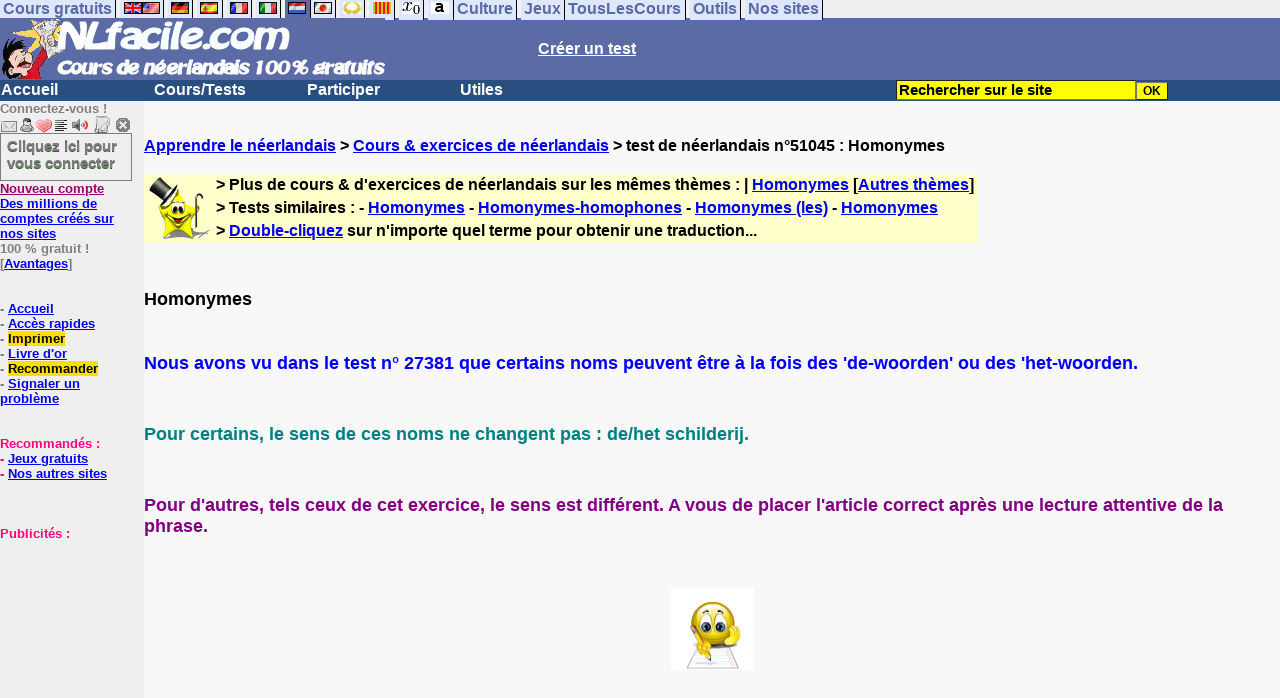

--- FILE ---
content_type: text/html; charset=ISO-8859-1
request_url: https://www.nlfacile.com/homonymes_2_51045.htm
body_size: 13328
content:
<!DOCTYPE HTML PUBLIC "-//W3C//DTD HTML 4.01 Transitional//EN" "https://www.w3.org/TR/html4/loose.dtd"><HTML><HEAD><meta charset="iso-8859-1"><TITLE>Homonymes-n&eacute;erlandais</TITLE><META name="description" content="N&eacute;erlandais : Homonymes"><meta property="og:image" content="https://www.anglaisfacile.com/cgi2/myexam/tousnlbig.jpg"/><meta property="og:description" content="Nous avons vu dans le test n° 27381 que certains noms peuvent être à la fois des 'de-woorden' ou des 'het-woorden. Pour certains, le sens de ces noms ne changent pas : de/het schilderij. Pour d'autres, tels ceux de cet exercice, le sens est différent. A vous de placer l'article correct après une ..."/><SCRIPT>function sajaxSave(){function a(a){for(var b=a+"=",c=document.cookie.split(";"),d=0;d<c.length;d++){for(var e=c[d];" "==e.charAt(0);)e=e.substring(1,e.length);if(0==e.indexOf(b))return e.substring(b.length,e.length)}return null}var b=a("auteur_cookies");if(!b)return void alert("Merci de vous connecter à votre compte avant d'utiliser cette fonction.");var c=confirm("Etes-vous sûr de vouloir sauvegarder votre test pour le reprendre plus tard ? Cela écrasera votre précédente sauvegarde. Pour plus de renseignements, merci de cliquer sur le '?' un peu plus à droite.");if(!c)return void alert("Annulé");var d=document.forms.form2.elements.nb.value,e="";for(save=1;save<=d;){champ="p"+save;var f=document.forms.form2.elements[champ].value,f=f.replace("&","specialcharand");e=e+"#"+f,save++}var g=null;if(window.XMLHttpRequest)g=new XMLHttpRequest;else{if(!window.ActiveXObject)return void alert("Votre navigateur ne supporte pas les objets XMLHTTPRequest...");g=new ActiveXObject("Microsoft.XMLHTTP")}var h="POST",i="/cgi2/myexam/sauvegarder.php",j="51045";""!=e&&(data="id="+j+"&contenu="+e),"GET"==h&&null!=data&&(i+="?"+data,data=null),g.open(h,i,!0),g.onreadystatechange=function(){if(4==g.readyState){var a=g.responseText.split(":");if(""==typeof a[1],"ouch"==a[0])return alert("Une erreur vient de se produire, le test n'a pas été sauvegardé. Merci de réessayer. Sorry, but your test has not been saved. Please try again."),!1;alert("Votre test a été sauvegardé-cliquez sur le ? un peu à droite pour en savoir plus...")}},"POST"==h&&g.setRequestHeader("Content-type","application/x-www-form-urlencoded"),g.send(data)}function sajaxLoad(){function a(a){for(var b=a+"=",c=document.cookie.split(";"),d=0;d<c.length;d++){for(var e=c[d];" "==e.charAt(0);)e=e.substring(1,e.length);if(0==e.indexOf(b))return e.substring(b.length,e.length)}return null}var b=a("auteur_cookies");if(!b)return void alert("Merci de vous connecter à votre compte avant d'utiliser cette fonction.");var c=confirm("Etes-vous sûr de vouloir remplacer le contenu ci-dessous par la sauvegarde ?");if(!c)return void alert("Annulé");var d=null;if(window.XMLHttpRequest)d=new XMLHttpRequest;else{if(!window.ActiveXObject)return void alert("Votre navigateur ne supporte pas les objets XMLHTTPRequest...");d=new ActiveXObject("Microsoft.XMLHTTP")}var e="POST",f="/cgi2/myexam/sauvegarder.php",h="webmaster",i="load",j="51045",m=null;m="user="+h+"&action="+i+"&id="+j,"GET"==e&&null!=m&&(f+="?"+m,m=null),d.open(e,f,!0),d.onreadystatechange=function(){if(4==d.readyState){var a=d.responseText.split("!/!/");if("undefined"!=typeof a[1],"none"==a[0])return alert("Nous n'avons malheureusement pas trouvé de sauvegarde sur votre compte. Merci de noter que les sauvegardes sont conservées 5 jours."),!1;if(0==isNaN(a[0])){var b=confirm("La sauvegarde concerne un autre test. Souhaitez-vous vous rendre sur le bon test ? (vous allez perdre les informations enregistrées sur la page actuelle). Utilisez ensuite à nouveau le bouton Charger.");return b?(window.location.replace("/correspondants/google.php?q="+a[0]),!1):void alert("Annulé")}a[0]=a[0].replace(/- §-/g,"&"),a[0]=a[0].replace("specialcharand","&"),explode=a[0].split("#");var c=document.forms.form2.elements.nb.value;for(save=1;save<=c;)champ="p"+save,void 0!=explode[save]&&(document.forms.form2.elements[champ].value=explode[save]),save++}},"POST"==e&&d.setRequestHeader("Content-type","application/x-www-form-urlencoded"),d.send(m)}</SCRIPT><meta charset="iso-8859-1"><meta http-equiv="Content-Language" content="fr"><meta name="author" content="Laurent Camus"><meta name="owner" content="Laurent Camus"><meta name="copyright" content="copyright Laurent Camus"><LINK REL="SHORTCUT ICON" HREF="https://www.anglaisfacile.com/favicon.ico"><SCRIPT LANGUAGE="JavaScript">window.defaultStatus='Traduction automatique de tout terme en double-cliquant dessus';</SCRIPT><SCRIPT>function EcritCookie3(nom, valeur, expire, chemin, domaine, secure) {document.cookie = nom + "=" + escape(valeur) + ( (expire) ? ";expires=" + expire.toGMTString() : "") + ( (chemin) ? ";path=" + chemin : "") + ( (domaine) ? ";domain=" + domaine : "") + ( (secure) ? ";secure" : "");} var date_exp = new Date ();date_exp.setTime (date_exp.getTime() + (60*60*24*30*1000));EcritCookie3("gomobile","d",date_exp);</SCRIPT><style type="text/css">
<!--
.myButton{height:40px;width:118px;background-color:transparent;border:1px solid #7f7d80;display:inline-block;cursor:pointer;color:#7f7d80;font-family:Arial;font-size:15px;padding:3px 6px;text-decoration:none;text-shadow:0 1px 0 #2f6627}.myButton:hover{background-color:#2a47bd}.myButton:active{position:relative;top:1px}
A:hover { background-color:#FFFF00 }h3{font-size:0.9em;margin:0.5m 0}h2{font-size:1em;margin:.5em 0}h1{font-size:1.1em;margin:.5em 0}BODY{PADDING-RIGHT:0px;PADDING-LEFT:0px;PADDING-BOTTOM:0px;MARGIN:0px;COLOR:#000;PADDING-TOP:0px;FONT-FAMILY:Verdana,Geneva,Arial,Helvetica,sans-serif;BACKGROUND-COLOR:#fff}IMG{BORDER-TOP-STYLE:none;BORDER-RIGHT-STYLE:none;BORDER-LEFT-STYLE:none;BORDER-BOTTOM-STYLE:none}#header{FONT-WEIGHT:normal;MARGIN:0px;COLOR:#5a6ba5;BACKGROUND-COLOR:#5a6ba5;TEXT-DECORATION:none}#header H1{FONT-WEIGHT:normal;MARGIN:0px;COLOR: #5a6ba5;BACKGROUND-COLOR:#5a6ba5;TEXT-DECORATION:none}#header H2{FONT-WEIGHT:normal;MARGIN:0px;COLOR: #5a6ba5;BACKGROUND-COLOR:#5a6ba5;TEXT-DECORATION:none}#header A{FONT-WEIGHT:normal;MARGIN:0px;COLOR: #5a6ba5;BACKGROUND-COLOR:#5a6ba5;TEXT-DECORATION:none}#header H1{PADDING-RIGHT:10px;PADDING-LEFT:10px;FONT-SIZE:2em;PADDING-BOTTOM:0px;PADDING-TOP:0px;LETTER-SPACING:0.2em}#header H2{PADDING-RIGHT:10px;PADDING-LEFT:10px;FONT-SIZE:1em;PADDING-BOTTOM:10px;PADDING-TOP:0px;LETTER-SPACING:0.1em}#navi H2{DISPLAY:none}#content H2{DISPLAY:none}#preview H2{DISPLAY:none}#contentsidebar H2{DISPLAY:none}#sidebar H2{DISPLAY:none}#footer H2{DISPLAY:none}#navi UL{PADDING-RIGHT:0px;PADDING-LEFT:0px;PADDING-BOTTOM:0em;MARGIN:0px;COLOR:#000;PADDING-TOP:0;LIST-STYLE-TYPE:none;BACKGROUND-COLOR:#efefef}#navi LI{DISPLAY:inline}#navi LI A{BORDER-RIGHT:#000 1px solid;PADDING-RIGHT:0.2em;BORDER-TOP:#000 1px solid;PADDING-LEFT:0.2em;PADDING-BOTTOM:0.2em;COLOR:#5a6ba5;PADDING-TOP:0.2em;BACKGROUND-COLOR:#dfe7ff;TEXT-DECORATION:none}#navi LI A.first{font-weight:bold}#navi LI A:hover{COLOR:#fff;BACKGROUND-COLOR:#5a6ba5}#navi LI A.selected{font-weight:bold;COLOR:#fff;BACKGROUND-COLOR:#5a6ba5}#sidebar{BORDER-RIGHT:#ddd 1px dotted;PADDING-RIGHT:0.5em;MARGIN-TOP:1em;DISPLAY:inline;PADDING-LEFT:0.5em;FLOAT:left;PADDING-BOTTOM:0em;WIDTH:15em;PADDING-TOP:0em}#contentsidebar{PADDING-RIGHT:1em;PADDING-LEFT:1em;PADDING-BOTTOM:1em;MARGIN-LEFT:240px;PADDING-TOP:1em}#content{PADDING-RIGHT:1em;PADDING-LEFT:1em;PADDING-BOTTOM:1em;PADDING-TOP:1em}#navig{BORDER-TOP:#e79810 1px solid;BACKGROUND:#2b4e80;COLOR:white;PADDING-TOP:3px;HEIGHT:20px}#navig FORM{DISPLAY:inline}#navig FORM INPUT{HEIGHT:14px}#navig A{COLOR:white}#navigRight{DISPLAY:inline;FONT-WEIGHT:bold;MARGIN-LEFT:300px}#search{BORDER-TOP-WIDTH:0px;PADDING-RIGHT:5px;DISPLAY:inline;PADDING-LEFT:30px;FONT-WEIGHT:bold;BORDER-LEFT-WIDTH:0px;BORDER-BOTTOM-WIDTH:0px;PADDING-BOTTOM:2px;MARGIN:8px;COLOR:#fff;PADDING-TOP:5px;HEIGHT:20px;BORDER-RIGHT-WIDTH:0px}#search A{COLOR:white}}.navracine{ font-weight:bold; letter-spacing:0px}#menu1,#menu1 ul{ padding:0; margin:0; list-style-type:none}#menu1 a{ display:block; width:150px; background:#2b4e80; padding:1px; color:white; text-decoration:none}#menu1 li{ float:left; padding-right:1px; border-bottom:solid 1px #2b4e80}#menu1 li ul { position:absolute; padding-top:1px; left:-999em; width:150px}#menu1 li:hover ul,#menu1 li.sfhover ul{left:auto}#menu1 li ul li a {background:#9CC;color:black;FONT-SIZE:1em;width:320px}#menu1 li a:hover {background:#9CC; color:black}#menu1 li ul li a:hover{background:yellow;color:black}span.spoiler{background:#E0E0E0;color:#E0E0E0}span.spoiler img{visibility:hidden}span.seespoiler{background:transparent;color:#000}span.seespoiler img{visibility:visible}#dhtmltooltip{position:absolute;width:350px;border:2px solid black;padding:2px;background-color:lightyellow;visibility:hidden;z-index:100;filter:progid:DXImageTransform.Microsoft.Shadow(color=gray,direction=135)}--></style><SCRIPT>function sfHover(){var e=document.getElementById("menu1").getElementsByTagName("LI");for(var t=0;t<e.length;t++){e[t].onmouseover=function(){this.className+=" sfhover"};e[t].onmouseout=function(){this.className=this.className.replace(new RegExp(" sfhover\\b"),"")}}}function bookmarksite(e,t){if(window.sidebar)window.sidebar.addPanel(e,t,"");else if(window.opera&&window.print){var n=document.createElement("a");n.setAttribute("href",t);n.setAttribute("title",e);n.setAttribute("rel","sidebar");n.click()}else if(document.all)window.external.AddFavorite(t,e)}if(window.attachEvent)window.attachEvent("onload",sfHover)
function MM_jumpMenu(targ,selObj,restore){eval(targ+".location='"+selObj.options[selObj.selectedIndex].value+"'");if(restore)selObj.selectedIndex=0}function afficher(e){if(document.getElementById(e).style.display=="block"){document.getElementById(e).style.display="none"}else{document.getElementById(e).style.display="block"}}function lirecetextrait(){var e="nl";d_lnk=document;var t=unescape(d_lnk.selection?d_lnk.selection.createRange().text:d_lnk.getSelection?d_lnk.getSelection():"");var t=encodeURI(t);if(t.length==0){alert("Cet outil lit à haute voix tout texte en français se trouvant sur le site. Pour l'utiliser, merci de surligner à l'aide de la souris une phrase ou un mot en français, puis appuyez sur ce bouton. La phrase sera lue dans une petite fenêtre (pop up). Merci de l'autoriser.");return}if(t.length>=1e3){alert("Vous ne pouvez faire lire que les 1000 premiers caractères: "+t.length+" caractères. Nous avons raccourci votre sélection.");t=t.substring(0,999)}window.open("http://text-to-speech.imtranslator.net/speech.asp?url=WMlnk&dir=g_nl-NL_f&text="+t).focus();return}function traduirecetextrait(){d_lnk=document;var e=unescape(d_lnk.selection?d_lnk.selection.createRange().text:d_lnk.getSelection?d_lnk.getSelection():"");var e=encodeURI(e);if(e.length==0){alert("Cet outil traduit tout texte en néerlandais se trouvant sur le site. Pour l'utiliser, merci de surligner à l'aide de la souris une phrase ou un mot en français, puis appuyez sur ce bouton. La traduction apparaîtra dans une petite fenêtre (pop up). Merci de l'autoriser.\n\rPour obtenir la traduction d'un mot en néerlandais, double-cliquez sur ce mot: sa traduction apparaîtra dans une petite fenêtre (popup). Merci de l'autoriser.");return}window.open("http://translate.google.fr/translate_t#nl|fr|"+e).focus();return}function sedeconnecter(){var e=confirm("Souhaitez-vous vraiment vous déconnecter du club ?");if(e){window.location.replace("/logout.php")}else{return}}</SCRIPT>
<SCRIPT>function letsgo(e){

	if(!e)e="";if(e!=""){Click2=false;var t=slang?";slang="+slang:"";slang=null;if(dL.f){dL.f.w.value=e;dL.f.submit()}else{window.open(target+t+e,"letsgo","scrollbars,resizable,width=750,height=450,left=0,top=0,screenx=0,screeny=0")}}}function fnGetInfo(){cursorToCopy();letsgo(event.dataTransfer.getData("Text"))}function dClk(e){Click2=true;var t=null;if(dL.getSelection)t=dL.getSelection();else if(dL.selection&&dL.selection.createRange){var n=dL.selection.createRange();if(n)t=n.text}if(!t)if(Saf)t=getSelection();if(!t&&Ope){Ope=false}letsgo(t);return true}function nsGetInfo(e){dL.f.w.value=e.data;return false}function cursorToCopy(){event.returnValue=false;event.dataTransfer.dropEffect="copy"}function searchURL(e,t){return""}function searchExt(e,t){return""}function set_eng_pref(){eID=1;if(!dE)get_pref();if(dE){eID=dE.selectedIndex}siteID=dE.options[eID].value;set_pref(eID);return siteID}if(typeof tjsdisable=="undefined"){var dL=document;var ns4=dL.layers?true:false;var ns6=dL.getElementById?true:false;var ie4=dL.all?true:false;var ie5=ie4&&ns6?true:false;var vL=navigator.appVersion.toLowerCase();X11=vL.indexOf("x11")>-1;Mac=vL.indexOf("mac")>-1;Agt=navigator.userAgent.toLowerCase();Ope=Agt.indexOf("ope")>-1;Saf=Agt.indexOf("safari")>-1;var Click1=false;var Click2=false;var otherWindow="no";var dE;var s;var slang="";var target="http://translate.google.fr/#nl|fr|";if(ns4){window.captureEvents(Event.DRAGDROP|Event.DBLCLICK|Event.MOUSEUP|Event.KEYDOWN);window.onDragDrop=nsGetInfo;window.onDblClick=dClk;window.onMouseUp=mUp;window.onKeyUp=Key}else{if(ie4||Ope||Saf){dL.ondblclick=dClk;dL.onmouseup=mUp;dL.onkeyup=Key}else dL.addEventListener("dblclick",dClk,false)}function Key(e){var t=ns4?e.which:event.keyCode;if(event)if(event.target)if(event.target.tagName=="input")return true;if(t==13)dClk(e);return true}function mUp(e){if(X11||Mac||Ope){if(Click1){Click2=true}else{Click1=true;setTimeout("Click1=false;",550)}}if(Click2)dClk(e);return true}function otherWin(e){e.target="otherWin";if(s=="s"){e.target=ie4?"_main":"_content"}else{
otherWindow=window.open(e.href,"otherWin","channelmode=0,scrollbars,resizable,toolbar,width=600,height=450");if(ie5||ns4)otherWindow.focus();return false}return true}}</SCRIPT>
<script type="text/javascript" src="https://cache.consentframework.com/js/pa/27147/c/7reCl/stub" charset="utf-8"></script><script type="text/javascript" src="https://choices.consentframework.com/js/pa/27147/c/7reCl/cmp" charset="utf-8" async></script></HEAD><body text="#000000" leftmargin="0" topmargin="0" marginwidth="0" marginheight="0" bgcolor="#F8F8F8"><a name="mytop"></a><DIV id=navi>
<UL><LI><A class=first href="/tous.php" onMouseover="ddrivetip('Tous nos sites de cours gratuits')"; onMouseout="hideddrivetip()">Cours gratuits</A>
<LI><A class=first href="//www.anglaisfacile.com/" onMouseover="ddrivetip('Apprenez l\'anglais gratuitement')"; onMouseout="hideddrivetip()"><IMG SRC=//www.anglaisfacile.com/images/drapeaux/uk.gif BORDER=0 HEIGHT=12 WIDTH=18><IMG SRC=//www.anglaisfacile.com/images/drapeaux/us.gif BORDER=0 HEIGHT=12 WIDTH=18></A>
<LI><A class=first href="//www.allemandfacile.com/" onMouseover="ddrivetip('Apprenez l\'allemand gratuitement')"; onMouseout="hideddrivetip()"><IMG SRC=//www.anglaisfacile.com/images/drapeaux/de.gif BORDER=0 HEIGHT=12 WIDTH=18></A>
<LI><A class=first href="//www.espagnolfacile.com/" onMouseover="ddrivetip('Apprenez l\'espagnol gratuitement')"; onMouseout="hideddrivetip()"><IMG SRC=//www.anglaisfacile.com/images/drapeaux/es.gif BORDER=0 HEIGHT=12 WIDTH=18></A> 
<LI><A class=first href="//www.francaisfacile.com/" onMouseover="ddrivetip('Apprenez le français gratuitement')"; onMouseout="hideddrivetip()"><IMG SRC=//www.anglaisfacile.com/drapfr2.gif BORDER=0 HEIGHT=12 WIDTH=18></A> 
<LI><A class=first href="//www.italien-facile.com/" onMouseover="ddrivetip('Apprenez l\'italien gratuitement')"; onMouseout="hideddrivetip()"><IMG SRC=//www.anglaisfacile.com/images/drapeaux/it.gif BORDER=0 HEIGHT=12 WIDTH=18></A>
<LI><A class=selected href="//www.nlfacile.com/" onMouseover="ddrivetip('Apprenez le néerlandais gratuitement')"; onMouseout="hideddrivetip()"><IMG SRC=//www.anglaisfacile.com/images/drapeaux/nl.gif BORDER=0 HEIGHT=12 WIDTH=18></A><LI><A class=first href="//www.mesexercices.com/japonais/" onMouseover="ddrivetip('Apprenez le japonais gratuitement')"; onMouseout="hideddrivetip()"><IMG SRC=//www.anglaisfacile.com/images/drapeaux/jp.gif BORDER=0 HEIGHT=12 WIDTH=18></A>
<LI><A class=first href="//www.mesexercices.com/latin/" onMouseover="ddrivetip('Apprenez le latin gratuitement')"; onMouseout="hideddrivetip()"><IMG SRC=//www.anglaisfacile.com/free/images/logolatin.jpg BORDER=0 HEIGHT=12 WIDTH=18></A>
<LI><A class=first href="//www.mesexercices.com/provencal/" onMouseover="ddrivetip('Apprenez le provençal gratuitement')"; onMouseout="hideddrivetip()"><IMG SRC=//www.anglaisfacile.com/free/images/logoprovencal.gif BORDER=0 HEIGHT=12 WIDTH=18></A>
<LI><A class=first href="//www.mathematiquesfaciles.com/" onMouseover="ddrivetip('Apprenez les mathématiques gratuitement')"; onMouseout="hideddrivetip()"><IMG SRC=//www.anglaisfacile.com/images/drapeaux/maths2.png BORDER=0 HEIGHT=12 WIDTH=18></A> 
<LI><A class=first href="//www.touslescours.com/taper-vite/" onMouseover="ddrivetip('Apprenez à taper vite au clavier')"; onMouseout="hideddrivetip()"><IMG SRC=//www.anglaisfacile.com/free/images/logoclavier.gif BORDER=0 HEIGHT=12 WIDTH=18></A><LI><A class=first href="//www.mesexercices.com/" onMouseover="ddrivetip('Histoire, géographie, Culture générale, Cinéma, séries, musique, sciences, sports...')"; onMouseout="hideddrivetip()">Culture</A> 
<LI><A class=first href="//www.mesoutils.com/jeux/" onMouseover="ddrivetip('Jeux gratuits de qualité pour se détendre...')"; onMouseout="hideddrivetip()">Jeux</A><LI><A class=first href="//www.touslescours.com/" onMouseover="ddrivetip('Recherchez sur des sites de cours gratuits')"; onMouseout="hideddrivetip()">TousLesCours</A> 
<LI><A class=first href="//www.mesoutils.com/"  onMouseover="ddrivetip('Outils utiles au travail ou à la maison')"; onMouseout="hideddrivetip()">Outils</A> 
<LI><A class=first href="/tous.php" onMouseover="ddrivetip('Découvrez tous nos sites de cours gratuits')"; onMouseout="hideddrivetip()">Nos sites</A></LI></UL><DIV style="CLEAR: both"></DIV></DIV>
<table width="100%" border="0" cellspacing="0" cellpadding="0"><tr bgcolor="#5a6ba5"><td width="42%"><A HREF=/><img src=/newlogo.gif border=0 WIDTH=385 HEIGHT=62></A></td>
<td width="58%"><B><A HREF=/correspondants/contribuer.php><FONT COLOR=WHITE>Créer un test</FONT></A></td></tr></table>
<table width="100%"  border="0" cellspacing="0" cellpadding="0"><tr bgcolor="#2b4e80"><td width="70%"><B><div class=navracine><ul id=menu1>
<li><a href=/>Accueil</a><ul></ul>
<li><a href=/plus.php?quoi=cours>Cours/Tests</a>
<ul><li><a href="/test-de-niveau-neerlandais.php">Tests de niveau</a>
<li><a href="/guide/">Guide de travail</a>
<li><a href="/exercices/">Cours et Exercices de néerlandais</a>
</ul><li><a href=/plus.php?quoi=participer>Participer</a>
<ul><li><a href="javascript:bookmarksite('NLfacile.com', 'https://www.NLfacile.com')">Ajouter aux favoris</A>
<li><a href="/correspondants/contribuer.php">Contribuer &agrave; la vie du site</a>
<li><a href="/correspondants/createur.php">Espace Créateurs</a>
<li><a href="/correspondants/membres.php">Espace Membres</a>
<li><a href="/forum/">Forum de discussions</a>
<li><A HREF="/cgi2/alec/index.php">Livre d'or</A>
<li><a href="/correspondants/monlivret.php">Livret scolaire</a>
<li><a href="/correspondants/managerecordme.php">Mes tests : mon livre d'or</a>
<li><a href="/login_done_3.php">Messages internes</a>
<li><a href="/correspondants/index.php">Modifier mon profil</a>
<li><a href="/correspondants/trouver.php">Recherche de correspondants</a>
<li><A HREF="/reco.php">Recommander &agrave; un ami</A>
<li><a href="/chat/index.php">Salles de discussions/Chat rooms</a>
<li><A HREF="/probleme.php?clic=1&attente=">Signaler un probl&egrave;me</A></ul><li><a href="/plus.php?quoi=utiles">Utiles</a><ul>
<li><a href="/conjuguer-neerlandais.php">Conjuguer</a>
<li><A HREF="#" onClick="javascript:window.open('//www.anglaisfacile.com/free/nano/','mywindow','status=0,left=1,top=1,width=300,height=150')">Enregistrer sa voix</A>
<li><a href="/audrey.php">Prononcer</a><li><a href="/traducteur-neerlandais.php">Traduire</a><li><a href="/speller/">Vérifier</a><li> <a href="/free/pause/">Pause championnat</a></ul></DIV>
</td>
<td width="30%"><B><FONT COLOR=WHITE><FORM method="GET" action="/correspondants/google.php">
<INPUT TYPE=text style="background-color: #FFFF00; color: #000000; font-weight: bold; border-width: 1px; font-size:11pt" VALUE="Rechercher sur le site" name="q" size="25" maxlength="255" onFocus="this.value=''"><INPUT type=submit style="background-color: #FFFF00; color: #000000; font-weight: bold; border-width: 1px; font-size:9pt" value="OK"></td></tr></FORM></table>

<TABLE cellSpacing=0 cellPadding=0 width="100%" border=0><TR><TD vAlign=top align=left width=176 bgColor=#efefef>
<FONT SIZE=2><B><FONT COLOR="GRAY">Connectez-vous !<FONT COLOR="BLACK"></FONT SIZE=2><FONT SIZE=1> <BR><IMG SRC=//www.anglaisfacile.com/labarrenon.gif usemap="#Mapbarreconnecte" WIDTH=130 HEIGHT=17></FONT SIZE>
<map name="Mapbarreconnecte" id="Mapbarreconnecte"><area shape="rect" coords="1,1,19,15" href="javascript:alert('Merci de vous connecter au club pour pouvoir lire vos messages');" TITLE="Connectez-vous: Mes messages"/><area shape="rect" coords="20,1,34,15" href="javascript:alert('Merci de vous connecter au club pour pouvoir  acc&eacute;der à votre compte');" TITLE="Connectez-vous: Mon compte"/>
<area shape="rect" coords="36,0,53,16" href="/correspondants/favoris.php" TITLE="Actif:Accès rapides/Recommander/Favoris"/>
<area shape="rect" coords="53,1,69,16" href="javascript:traduirecetextrait();" TITLE="Actif:Traduire cet extrait"/>
<area shape="rect" coords="68,1,90,17" href="javascript:lirecetextrait();" TITLE="Actif:Lire cet extrait"/>
<area shape="rect" coords="92,-1,110,18" href="javascript:alert('Merci de vous connecter au club pour pouvoir  ajouter un cours ou un exercice.');" TITLE="Connectez-vous : Ajouter un cours ou un exercice"/>
<area shape="rect" coords="112,0,128,16" href="javascript:alert('Ce bouton vous servira à vous d&eacute;connecter du club, lorsque vous y serez connect&eacute;(e).');" TITLE="Connectez-vous: Se d&eacute;connecter"/>
</map><a href="/login.php" class="myButton">Cliquez ici pour vous connecter</a><BR><A HREF="/correspondants/eclair.php"><FONT COLOR=#990066>Nouveau compte</FONT>
<BR>Des millions de comptes cr&eacute;&eacute;s sur nos sites</A>
<BR>100 % gratuit !
<BR>[<A HREF=/correspondants/why.php>Avantages</A>]
<BR><BR><BR>- <A href="/">Accueil</A>
<BR>- <A HREF=/correspondants/favoris.php>Accès rapides</A>
<BR>- <a href="/cgi2/encore/encore.php" style="background-color:#FFDE02;text-decoration:none;color:black" target=_blank>Imprimer</a>
<BR>- <a href="/cgi2/alec/index.php">Livre d'or</a>
<BR>- <a href="/reco.php" style="background-color:#FFDE02;text-decoration:none;color:black">Recommander</A>
<BR>- <a href="/probleme.php?clic=1&attente=">Signaler un problème</a> 

<BR><BR><BR><font color="#FF0080" SIZE="2"> Recommand&eacute;s :
<BR>- <A HREF="https://www.mesoutils.com/indexjeux.php" rel="nofollow" target=_blank>Jeux gratuits</A>
<BR>- <A HREF="/tous.php" target=_blank>Nos autres sites</A><BR><BR><BR><BR>Publicit&eacute;s :
<BR><script async data-cmp-src="https://pagead2.googlesyndication.com/pagead/js/adsbygoogle.js"></script>
<!-- 120*200 -->
<ins class="adsbygoogle"
     style="display:inline-block;width:120px;height:200px"
     data-ad-client="ca-pub-2783316823351738"
     data-ad-slot="7824206433"></ins>
<script>(adsbygoogle=window.adsbygoogle||[]).requestNonPersonalizedAds=1;(adsbygoogle = window.adsbygoogle || []).push({});</script></CENTER></TD><TD vAlign=top align=left width=160 bgColor=#efefef>&nbsp;&nbsp;&nbsp;</TD><TD vAlign=top align=left width="100%" bgColor="#F8F8F8"><DIV align=left><BR><BR><B><!-- startprint --><main><article><A HREF=/>Apprendre le néerlandais</A> > <A HREF=/exercices/>Cours & exercices de néerlandais</A> > test de néerlandais n°51045 : Homonymes <BR><BR><table border="0" BGCOLOR="#FFFFCC">
<tbody>
<tr>
<td rowspan="3"><IMG SRC="//www.anglaisfacile.com/cgi2/myexam/ensavoirplus.gif" WIDTH=65 HEIGHT=65></td>
<td><B>> Plus de cours & d'exercices de n&eacute;erlandais sur les mêmes thèmes : | <A HREF=/cgi2/myexam/liaison.php?liaison=_homonyme_>Homonymes</A> [<A HREF=/cgi2/myexam/liaison.php?liaison=changer>Autres thèmes</A>]</td>
</tr><tr><td><B>> Tests similaires :  - <A HREF=/cgi2/myexam/voir2.php?id=29609 target=_blank>Homonymes</A>  - <A HREF=/cgi2/myexam/voir2.php?id=108070 target=_blank>Homonymes-homophones</A>  - <A HREF=/cgi2/myexam/voir2.php?id=66855 target=_blank>Homonymes (les)</A>  - <A HREF=/cgi2/myexam/voir2.php?id=98735 target=_blank>Homonymes</A> </td></TR><TR><TD><B>> <A HREF=/trans.php target=_blank>Double-cliquez</A> sur n'importe quel terme pour obtenir une traduction...</TD></tr></tbody></table><BR><BR><H1>Homonymes</H1><BR><P><FONT color=#0000ff size=4><STRONG>Nous avons vu dans le test n° 27381 que certains noms peuvent être à la fois des 'de-woorden' ou des 'het-woorden.</STRONG></FONT></P><P><FONT color=#0000ff size=4><STRONG></STRONG></FONT>&nbsp;</P><P><FONT color=#008080 size=4><STRONG>Pour certains, le sens de ces noms ne changent pas : de/het schilderij.</STRONG></FONT></P><P><FONT color=#0000ff size=4><STRONG></STRONG></FONT>&nbsp;</P><!-- =tagdocaf=51045_9994=/tagdocaf= --><P><FONT color=#800080 size=4><STRONG>Pour d'autres, tels&nbsp;ceux de cet exercice, le sens est différent. A vous de placer l'article correct après une lecture attentive de la phrase.</STRONG></FONT></P><P><STRONG><FONT color=#800080 size=4></FONT></STRONG>&nbsp;</P><P style='TEXT-ALIGN: center' ><IMG src='https://www.anglaisfacile.com/cgi2/myexam/images/22820.gif'></P><BR><BR><BR><BR><DIV ALIGN=LEFT><B><IMG SRC="//www.anglaisfacile.com/etoile.gif" WIDTH=15 HEIGHT=15><IMG SRC="//www.anglaisfacile.com/etoile.gif" WIDTH=15 HEIGHT=15> Intermédiaire <A HREF=https://www.facebook.com/sharer/sharer.php?u=https%3A%2F%2Fwww.nlfacile.com%2Fcgi2/myexam/voir2.php?id=51045 target=_blank><IMG SRC=//www.anglaisfacile.com/free/images/fb.gif BORDER=0 WIDTH=25 HEIGHT=23 loading='lazy'></A> <A HREF=https://twitter.com/intent/tweet?url=https%3A%2F%2Fwww.nlfacile.com%2Fcgi2/myexam/voir2.php?id=51045&text=Apprendre%20gratuitement target=_blank>Tweeter</A> <a href=https://www.addtoany.com/share_save?linkurl=https%3A%2F%2Fwww.nlfacile.com%2Fcgi2/myexam/voir2.php?id=51045 target=_blank>Partager</A><BR>Exercice de n&eacute;erlandais &quot;Homonymes&quot; cr&eacute;&eacute; par <A HREF=/correspondants/voir.php?who=mariebru>mariebru</A> avec <a href="/cgi2/myexam/choice.php">le générateur de tests - créez votre propre test !</A> [<A HREF=/cgi2/myexam/mestests.php?qui=mariebru&quoi=9994&popu=1>Plus de cours et d'exercices de mariebru</A>]<BR><A HREF=/cgi2/myexam/stats.php?id=51045>Voir les statistiques de réussite</A> de ce test de n&eacute;erlandais<BR><BR><IMG SRC=//www.anglaisfacile.com/images/smileys/attention.gif WIDTH=15 HEIGHT=15> <I><FONT COLOR=INDIGO>Merci de vous <A HREF=/login.php>connecter à votre compte</A> pour sauvegarder votre résultat.</FONT></I><BR><BR><BR><FONT SIZE=3><DIV ALIGN=LEFT><form name="form2" method="POST" action="/cgi2/myexam/voir2r.php?id=51045" AUTOCOMPLETE="OFF" onkeydown="return event.key != 'Enter';">1. De oermensen leefden van de visvangst en <select name="p1"><option value="De">De</option><option value="Het">Het</option><option value="de">de</option> <option value="" style='color:grey;'>Je ne sais pas</option></select> jacht. <BR><BR>
<input type="hidden" name="r1" value="de"><input type="hidden" name="q1" value="De oermensen leefden van de visvangst en * jacht.">2. <select name="p2"><option value="De">De</option><option value="Het">Het</option><option value="de">de</option> <option value="" style='color:grey;'>Je ne sais pas</option></select> pad versmalt aan het einde van het bos. <BR><BR>
<input type="hidden" name="r2" value="Het"><input type="hidden" name="q2" value="* pad versmalt aan het einde van het bos.">3. Ik vind dat <select name="p3"><option value="De">De</option><option value="Het">Het</option><option value="de">de</option> <option value="" style='color:grey;'>Je ne sais pas</option></select> veren van een pauw mooi zijn. <BR><BR>
<input type="hidden" name="r3" value="de"><input type="hidden" name="q3" value="Ik vind dat * veren van een pauw mooi zijn.">4. <select name="p4"><option value="De">De</option><option value="Het">Het</option><option value="de">de</option> <option value="" style='color:grey;'>Je ne sais pas</option></select> thema van een krant is niet altijd gemakkelijk. <BR><BR>
<input type="hidden" name="r4" value="De"><input type="hidden" name="q4" value="* thema van een krant is niet altijd gemakkelijk.">5. <select name="p5"><option value="De">De</option><option value="Het">Het</option><option value="de">de</option> <option value="" style='color:grey;'>Je ne sais pas</option></select> bal rolt van het voetbalplein, onze tuin in. <BR><BR>
<input type="hidden" name="r5" value="De"><input type="hidden" name="q5" value="* bal rolt van het voetbalplein, onze tuin in.">6. <select name="p6"><option value="De">De</option><option value="Het">Het</option><option value="de">de</option> <option value="" style='color:grey;'>Je ne sais pas</option></select> thema van die uitzending is de oorsprong van het leven. <BR><BR>
<input type="hidden" name="r6" value="Het"><input type="hidden" name="q6" value="* thema van die uitzending is de oorsprong van het leven.">7. <select name="p7"><option value="De">De</option><option value="Het">Het</option><option value="de">de</option> <option value="" style='color:grey;'>Je ne sais pas</option></select> veer brengt de mensen over de rivier. <BR><BR>
<input type="hidden" name="r7" value="Het"><input type="hidden" name="q7" value="* veer brengt de mensen over de rivier.">8. <select name="p8"><option value="De">De</option><option value="Het">Het</option><option value="de">de</option> <option value="" style='color:grey;'>Je ne sais pas</option></select> jacht legt aan de rechteroever aan. <BR><BR>
<input type="hidden" name="r8" value="Het"><input type="hidden" name="q8" value="* jacht legt aan de rechteroever aan.">9. <select name="p9"><option value="De">De</option><option value="Het">Het</option><option value="de">de</option> <option value="" style='color:grey;'>Je ne sais pas</option></select> pad steekt traag de straat over. <BR><BR>
<input type="hidden" name="r9" value="De"><input type="hidden" name="q9" value="* pad steekt traag de straat over.">10. <select name="p10"><option value="De">De</option><option value="Het">Het</option><option value="de">de</option> <option value="" style='color:grey;'>Je ne sais pas</option></select> was dit jaar weer een succes, vind je niet ? <BR><BR>
<input type="hidden" name="r10" value="Het"><input type="hidden" name="q10" value="* was dit jaar weer een succes, vind je niet ?"><input type="hidden" name="confirm2" value="1"><input type="hidden" name="intro" value=""><input type="hidden" name="titre" value="Homonymes"><input type="hidden" name="type" value="1"><input type="hidden" name="enbas" value=""><input type="hidden" name="touteslesreponses" value="#de#Het#de#De#De#Het#Het#Het#De#Het"><input type="hidden" name="nb" value="10"><input type="hidden" name="auteurdutest" value="mariebru"><input type="hidden" name="enplusresultatenvoye" value=""><input type="hidden" name="liaison2" value="_homonyme_"><input type="hidden" name="newtags" value=" | !-!A HREF=/cgi2/myexam/liaison.php?liaison=_homonyme_>Homonymes!-!/A>"><input type="hidden" name="e4" value="De thema = traduction d'un texte de sa langue natale vers une langue &eacute;trang&egrave;re"><input type="hidden" name="e6" value="Het thema = le sujet, le th&egrave;me"><input type="hidden" name="numero" value="0"><input type="hidden" name="affnumero" value="0"><input type="hidden" name="guide" value=""><input type="hidden" name="nl" value=""><input type="hidden" name="lenumero2" value=""><input type="hidden" name="afffaux" value=""><input type="hidden" name="testenattente2" value=""><input type="hidden" name="enrelation" value="|Homonymes¤29609¤3¤6¤#cours#guide#homonyme#¤mariebru|Homonymes - homophones¤108070¤2¤4¤#homonyme#¤mariebru|Homonymes (les)¤66855¤3¤4¤#homonyme#¤mariebru|Homonymes¤98735¤3¤0¤#homonyme#¤mariebru"><input type="hidden" name="anciennenote" value=""><input type="hidden" name="x1" value="1768419850"><BR><BR><INPUT style="BORDER-TOP-WIDTH: 1px; FONT-WEIGHT: bold; BORDER-LEFT-WIDTH: 1px; FONT-SIZE: 14pt; BORDER-BOTTOM-WIDTH: 1px; COLOR: #000000; BACKGROUND-COLOR: #ffff00; BORDER-RIGHT-WIDTH: 1px" type=SUBMIT value="CORRECTION &gt;&gt;" onClick="this.value='Veuillez patienter...'"></DIV></FORM><BR><BR><BR><BR><FORM ACTION="/cgi2/myexam/print.php?monsite=nl" METHOD="POST" target=_blank>
<input type="hidden" name="intro" value="51045"><input type="hidden" name="idtest" value="51045"><input type="hidden" name="numero" value="0"><input type="hidden" name="titre" value="Homonymes"><input type="hidden" name="print" value="<BR>1. De oermensen leefden van de visvangst en _____________________________ jacht.<BR>2. _____________________________ pad versmalt aan het einde van het bos.<BR>3. Ik vind dat _____________________________ veren van een pauw mooi zijn.<BR>4. _____________________________ thema van een krant is niet altijd gemakkelijk.<BR>5. _____________________________ bal rolt van het voetbalplein, onze tuin in.<BR>6. _____________________________ thema van die uitzending is de oorsprong van het leven.<BR>7. _____________________________ veer brengt de mensen over de rivier.<BR>8. _____________________________ jacht legt aan de rechteroever aan.<BR>9. _____________________________ pad steekt traag de straat over.<BR>10. _____________________________ was dit jaar weer een succes, vind je niet ?"><input type="hidden" name="imprimerexplications" value="####De thema = traduction d'un texte de sa langue natale vers une langue &eacute;trang&egrave;re##Het thema = le sujet, le th&egrave;me####"><input type="hidden" name="bas" value=""><input type="hidden" name="imprimerreponses" value="<BR>1. de<BR>2. Het<BR>3. de<BR>4. De<BR>5. De<BR>6. Het<BR>7. Het<BR>8. Het<BR>9. De<BR>10. Het"><input type="submit" name="Submit" value="IMPRIMER CET EXERCICE"></DIV></FORM><BR><BR><HR>Fin de l'exercice de néerlandais &quot;Homonymes&quot;<BR>Un cours ou un exercice gratuit de n&eacute;erlandais pour apprendre gratuitement le n&eacute;erlandais<BR><A HREF=//www.nlfacile.com/exercices/>Tous les exercices</A> | Plus de cours et d'exercices de n&eacute;erlandais sur les mêmes thèmes : | <A HREF=/cgi2/myexam/liaison.php?liaison=_homonyme_>Homonymes</A><BR></article></main><!-- stopprint --></SPAN><BR></TD></TR></TABLE><table width="100%"  border="0" cellspacing="0" cellpadding="0"><tr bgcolor="#5a6ba5"><td><DIV ALIGN=RIGHT><FONT COLOR=WHITE SIZE=1><B><FONT COLOR=WHITE><A href="https://www.facebook.com/pages/AnglaisFacilecom-Apprendre-langlais-et-dautres-langues/42226217350" target="_blank" rel="nofollow"/ TITLE="Fan sur Facebook"><IMG SRC=/fan-sur-facebook.gif BORDER=0></A> <A HREF=<!-- AddToAny BEGIN -->
<a href=https://www.addtoany.com/share_save?linkurl=https://www.nlfacile.com target=_blank><FONT COLOR=WHITE SIZE=2>Partager</A> : <A href="https://www.facebook.com/sharer/sharer.php?u=http%3A%2F%2Fwww.nlfacile.com" target="_blank" /><FONT COLOR=WHITE>Facebook</FONT></A> / <a href="https://twitter.com/home?status=http%3A%2F%2Fwww.nlfacile.com" target="_blank" /><FONT COLOR=WHITE>Twitter</A> / <a href=https://www.addtoany.com/share_save?linkurl=https://www.nlfacile.com target=_blank><FONT COLOR=WHITE SIZE=2>...</A>&nbsp;</td></tr></table><DIV id=navi>
<UL>
<LI><A class=first href="/tous.php" onMouseover="ddrivetip('Tous nos sites de cours gratuits')"; onMouseout="hideddrivetip()">Cours gratuits</A>
<LI><A class=first href="//www.anglaisfacile.com/" onMouseover="ddrivetip('Apprenez l\'anglais gratuitement')"; onMouseout="hideddrivetip()"><IMG SRC=//www.anglaisfacile.com/images/drapeaux/uk.gif BORDER=0 HEIGHT=12 WIDTH=18><IMG SRC=//www.anglaisfacile.com/images/drapeaux/us.gif BORDER=0 HEIGHT=12 WIDTH=18></A>
<LI><A class=first href="//www.allemandfacile.com/" onMouseover="ddrivetip('Apprenez l\'allemand gratuitement')"; onMouseout="hideddrivetip()"><IMG SRC=//www.anglaisfacile.com/images/drapeaux/de.gif BORDER=0 HEIGHT=12 WIDTH=18></A>
<LI><A class=first href="//www.espagnolfacile.com/" onMouseover="ddrivetip('Apprenez l\'espagnol gratuitement')"; onMouseout="hideddrivetip()"><IMG SRC=//www.anglaisfacile.com/images/drapeaux/es.gif BORDER=0 HEIGHT=12 WIDTH=18></A> 
<LI><A class=first href="//www.francaisfacile.com/" onMouseover="ddrivetip('Apprenez le français gratuitement')"; onMouseout="hideddrivetip()"><IMG SRC=//www.anglaisfacile.com/drapfr2.gif BORDER=0 HEIGHT=12 WIDTH=18></A> 
<LI><A class=first href="//www.italien-facile.com/" onMouseover="ddrivetip('Apprenez l\'italien gratuitement')"; onMouseout="hideddrivetip()"><IMG SRC=//www.anglaisfacile.com/images/drapeaux/it.gif BORDER=0 HEIGHT=12 WIDTH=18></A>
<LI><A class=selected href="//www.nlfacile.com/" onMouseover="ddrivetip('Apprenez le néerlandais gratuitement')"; onMouseout="hideddrivetip()"><IMG SRC=//www.anglaisfacile.com/images/drapeaux/nl.gif BORDER=0 HEIGHT=12 WIDTH=18></A><LI><A class=first href="//www.mesexercices.com/japonais/" onMouseover="ddrivetip('Apprenez le japonais gratuitement')"; onMouseout="hideddrivetip()"><IMG SRC=//www.anglaisfacile.com/images/drapeaux/jp.gif BORDER=0 HEIGHT=12 WIDTH=18></A>
<LI><A class=first href="//www.mesexercices.com/latin/" onMouseover="ddrivetip('Apprenez le latin gratuitement')"; onMouseout="hideddrivetip()"><IMG SRC=//www.anglaisfacile.com/free/images/logolatin.jpg BORDER=0 HEIGHT=12 WIDTH=18></A>
<LI><A class=first href="//www.mesexercices.com/provencal/" onMouseover="ddrivetip('Apprenez le provençal gratuitement')"; onMouseout="hideddrivetip()"><IMG SRC=//www.anglaisfacile.com/free/images/logoprovencal.gif BORDER=0 HEIGHT=12 WIDTH=18></A>
<LI><A class=first href="//www.mathematiquesfaciles.com/" onMouseover="ddrivetip('Apprenez les mathématiques gratuitement')"; onMouseout="hideddrivetip()"><IMG SRC=//www.anglaisfacile.com/images/drapeaux/maths2.png BORDER=0 HEIGHT=12 WIDTH=18></A> 
<LI><A class=first href="//www.touslescours.com/taper-vite/" onMouseover="ddrivetip('Apprenez à taper vite au clavier')"; onMouseout="hideddrivetip()"><IMG SRC=//www.anglaisfacile.com/free/images/logoclavier.gif BORDER=0 HEIGHT=12 WIDTH=18></A><LI><A class=first href="//www.mesexercices.com/" onMouseover="ddrivetip('Histoire, géographie, Culture générale, Cinéma, séries, musique, sciences, sports...')"; onMouseout="hideddrivetip()">Culture</A> 
<LI><A class=first href="//www.mesoutils.com/jeux/" onMouseover="ddrivetip('Jeux gratuits de qualité pour se détendre...')"; onMouseout="hideddrivetip()">Jeux</A>
<LI><A class=first href="//www.touslescours.com/" onMouseover="ddrivetip('Recherchez sur des sites de cours gratuits')"; onMouseout="hideddrivetip()">TousLesCours</A> 
<LI><A class=first href="//www.mesoutils.com/"  onMouseover="ddrivetip('Outils utiles au travail ou à la maison')"; onMouseout="hideddrivetip()">Outils</A> 
<LI><A class=first href="/tous.php" onMouseover="ddrivetip('Découvrez tous nos sites de cours gratuits')"; onMouseout="hideddrivetip()">Nos sites</A>
</LI>
</UL>
</DIV>
<B><FONT SIZE="1"><CENTER>
<DIV align=left style='background-color:#EFEFEF'><FONT size=1>
<BR><BR>> INDISPENSABLES : <A HREF=/test-de-niveau-neerlandais.php><FONT COLOR=#3594A5>TESTEZ VOTRE NIVEAU</FONT COLOR></A> | <A HREF=/guide/><FONT COLOR=#3594A5>GUIDE DE TRAVAIL</FONT COLOR></A> | <A 
href="/cgi2/myexam/liaison.php?liaison=_top_"><FONT COLOR=#3594A5>NOS MEILLEURES FICHES</FONT COLOR></A> | <A HREF=/cgi2/myexam/top200.php?quoi=9994><FONT COLOR=#3594A5>Fiches les plus populaires</FONT></A>  | <A HREF=/feedbackf.php><FONT COLOR=#3594A5>Aide/Contact</FONT></A>

<BR><BR>> COURS ET TESTS : <A href="/cgi2/myexam/liaison.php?liaison=_abreviation_">Abréviations</A> | <A 
href="/cgi2/myexam/liaison.php?liaison=_accord_">Accords</A> | <A href="/cgi2/myexam/liaison.php?liaison=_adjectif_">Adjectifs</A> | <A 
href="/cgi2/myexam/liaison.php?liaison=_adverbe_">Adverbes</A> | <A href="/cgi2/myexam/liaison.php?liaison=_alphabet_">Alphabet</A> | <A 
href="/cgi2/myexam/liaison.php?liaison=_animal_">Animaux</A> | <A href="/cgi2/myexam/liaison.php?liaison=_argent_">Argent</A> | <A 
href="/cgi2/myexam/liaison.php?liaison=_argot_">Argot</A> | <A href="/cgi2/myexam/liaison.php?liaison=_article_">Articles</A> | <A 
href="/cgi2/myexam/liaison.php?liaison=_audio_"><FONT color=#3594A5>Audio</A></FONT> | <A href="/cgi2/myexam/liaison.php?liaison=_auxiliaire_">Auxiliaires</A> | <A 
href="/cgi2/myexam/liaison.php?liaison=_chanson_">Chanson</A> | <A href="/cgi2/myexam/liaison.php?liaison=_communication_">Communication</A> | <A 
href="/cgi2/myexam/liaison.php?liaison=_comparaison_"><FONT color=#3594A5>Comparatifs/Superlatifs</A></FONT> | <A href="/cgi2/myexam/liaison.php?liaison=_compose_">Composés</A> | <A href="/cgi2/myexam/liaison.php?liaison=_conditionnel_">Conditionnel</A> | <A 
href="/cgi2/myexam/liaison.php?liaison=_confusion_">Confusions</A> | <A href="/cgi2/myexam/liaison.php?liaison=_conjonction_">Conjonctions</A> | <A 
href="/cgi2/myexam/liaison.php?liaison=_connecteur_">Connecteurs</A> | <a href="/cgi2/myexam/liaison.php?liaison=_conte-fable_">Contes</A> | <A 
href="/cgi2/myexam/liaison.php?liaison=_contraire_">Contraires</A> | <A href="/cgi2/myexam/liaison.php?liaison=_corps_">Corps</A> | <A 
href="/cgi2/myexam/liaison.php?liaison=_couleur_">Couleurs</A> | <A href="/cgi2/myexam/liaison.php?liaison=_courrier_">Courrier</A> | <A 
href="/cgi2/myexam/liaison.php?liaison=_cours_"><FONT color=#3594A5>Cours</A></FONT> | <A href="/cgi2/myexam/liaison.php?liaison=_date_">Dates</A> | <A 
href="/cgi2/myexam/liaison.php?liaison=_dialogue_">Dialogues</A> | <A href="/cgi2/myexam/liaison.php?liaison=_dictee_">Dictées</A> | <A 
href="/cgi2/myexam/liaison.php?liaison=_description_">Décrire</A> | <A href="/cgi2/myexam/liaison.php?liaison=_demonstratif_">Démonstratifs</A> | <A 
href="/cgi2/myexam/liaison.php?liaison=_ecole_">Ecole</A> | <A href="/cgi2/myexam/liaison.php?liaison=_etre_">Etre</A> | <A 
href="/cgi2/myexam/liaison.php?liaison=_exclamation_">Exclamations</A> | <A href="/cgi2/myexam/liaison.php?liaison=_famille_">Famille</A> | <A 
href="/cgi2/myexam/liaison.php?liaison=_fauxamis_">Faux amis</A> | <A href="/cgi2/myexam/liaison.php?liaison=_film_">Films</A> | <A 
href="/cgi2/myexam/liaison.php?liaison=_formation_">Formation</A> | <A href="/cgi2/myexam/liaison.php?liaison=_futur_">Futur</A> | <A 
href="/cgi2/myexam/liaison.php?liaison=_fete_">Fêtes</A> | <A href="/cgi2/myexam/liaison.php?liaison=_genre_">Genre</A> | <A 
href="/cgi2/myexam/liaison.php?liaison=_gout_">Goûts</A> | <A href="/cgi2/myexam/liaison.php?liaison=_grammaire_">Grammaire</A> | <A 
href="/cgi2/myexam/liaison.php?liaison=_debutant_">Grands débutants</A> | <A href="/cgi2/myexam/liaison.php?liaison=_guide_"><FONT color=#3594A5>Guide</A></FONT> 
| <A href="/cgi2/myexam/liaison.php?liaison=_culture_">Géographie</A> | <A href="/cgi2/myexam/liaison.php?liaison=_heure_">Heure</A> | <A 
href="/cgi2/myexam/liaison.php?liaison=_homonyme_">Homonymes</A> | <A href="/cgi2/myexam/liaison.php?liaison=_on_">Impersonnel</A> | <A 
href="/cgi2/myexam/liaison.php?liaison=_infinitif_">Infinitif</A> | <A href="/cgi2/myexam/liaison.php?liaison=_internet_">Internet</A> | <A 
href="/cgi2/myexam/liaison.php?liaison=_inversion_">Inversion</A> | <A href="/cgi2/myexam/liaison.php?liaison=_jeu_">Jeux</A> | <A 
href="/cgi2/myexam/liaison.php?liaison=_journal_">Journaux</A> | <A href="/cgi2/myexam/liaison.php?liaison=_fin_">Lettre manquante</A> | <A 
href="/cgi2/myexam/liaison.php?liaison=_litterature_">Littérature</A> | <A href="/cgi2/myexam/liaison.php?liaison=_magasin_">Magasin</A> | <A 
href="/cgi2/myexam/liaison.php?liaison=_maison_">Maison</A> | <A href="/cgi2/myexam/liaison.php?liaison=_casse_">Majuscules</A> | <A 
href="/cgi2/myexam/liaison.php?liaison=_sante_">Maladies</A> | <A href="/cgi2/myexam/liaison.php?liaison=_mot_">Mots</A> | <A 
href="/cgi2/myexam/liaison.php?liaison=_mouvement_">Mouvement</A> | <A href="/cgi2/myexam/liaison.php?liaison=_musique_">Musique</A> | <A 
href="/cgi2/myexam/liaison.php?liaison=_potpourri_">Mélanges</A> | <A 
href="/cgi2/myexam/liaison.php?liaison=_metier_">Métiers</A> | <A href="/cgi2/myexam/liaison.php?liaison=_meteo_">Météo</A> | <A 
href="/cgi2/myexam/liaison.php?liaison=_nature_">Nature</A> | <A href="/cgi2/myexam/liaison.php?liaison=_nombre_">Nombres</A> | <A 
href="/cgi2/myexam/liaison.php?liaison=_nom_">Noms</A> | <A href="/cgi2/myexam/liaison.php?liaison=_nourriture_">Nourriture</A> | <A 
href="/cgi2/myexam/liaison.php?liaison=_negation_">Négations</A> | <A href="/cgi2/myexam/liaison.php?liaison=_opinion_">Opinion</A> | <A 
href="/cgi2/myexam/liaison.php?liaison=_imperatif_">Ordres</A> | <A href="/cgi2/myexam/liaison.php?liaison=_participe_">Participes</A> | <A 
href="/cgi2/myexam/liaison.php?liaison=_particule_">Particules</A> | <A href="/cgi2/myexam/liaison.php?liaison=_passif_">Passif</A> | <A 
href="/cgi2/myexam/liaison.php?liaison=_passe_"><FONT color=#3594A5>Passé</A></FONT> | <A href="/cgi2/myexam/liaison.php?liaison=_pays_">Pays</A> | <A 
href="/cgi2/myexam/liaison.php?liaison=_pluriel_">Pluriel</A> | <A href="/cgi2/myexam/liaison.php?liaison=_politesse_">Politesse</A> | <A 
href="/cgi2/myexam/liaison.php?liaison=_ponctuation_">Ponctuation</A> | <A href="/cgi2/myexam/liaison.php?liaison=_possession_">Possession</A> | <A 
href="/cgi2/myexam/liaison.php?liaison=_poeme_">Poèmes</A> | <A href="/cgi2/myexam/liaison.php?liaison=_pronominal_">Pronominaux</A> | <A 
href="/cgi2/myexam/liaison.php?liaison=_pronom_">Pronoms</A> | <A href="/cgi2/myexam/liaison.php?liaison=_prononciation_">Prononciation</A> | <A 
href="/cgi2/myexam/liaison.php?liaison=_expression_">Proverbes</A> | <A href="/cgi2/myexam/liaison.php?liaison=_preposition_">Prépositions</A> | <A 
href="/cgi2/myexam/liaison.php?liaison=_present_">Présent</A> | <A href="/cgi2/myexam/liaison.php?liaison=_sepresenter_">Présenter</A> | <A 
href="/cgi2/myexam/liaison.php?liaison=_quantite_">Quantité</A> | <A href="/cgi2/myexam/liaison.php?liaison=_question_">Question</A> | <A 
href="/cgi2/myexam/liaison.php?liaison=_relatif_">Relatives</A> | <A href="/cgi2/myexam/liaison.php?liaison=_sport_">Sports</A> | <A 
href="/cgi2/myexam/liaison.php?liaison=_direct_">Style direct</A> | <A href="/cgi2/myexam/liaison.php?liaison=_subjonctif_">Subjonctif</A> | <A 
href="/cgi2/myexam/liaison.php?liaison=_subordonnee_">Subordonnées</A> | <A href="/cgi2/myexam/liaison.php?liaison=_synonyme_">Synonymes</A> | <A 
href="/cgi2/myexam/liaison.php?liaison=_temps_">Temps</A> | <A href="/cgi2/myexam/liaison.php?liaison=_test-de-niveau_">Tests de niveau</A> | 
<A href="/tous.php">Tous les tests</A> | <A href="/cgi2/myexam/liaison.php?liaison=_traduction_">Traductions</A> | <A 
href="/cgi2/myexam/liaison.php?liaison=_travail_">Travail</A> | <A href="/cgi2/myexam/liaison.php?liaison=_telephone_">Téléphone</A> | <A 
href="/cgi2/myexam/liaison.php?liaison=_video_">Vidéo</A> | <A href="/cgi2/myexam/liaison.php?liaison=_vie-quotidienne_">Vie quotidienne</A> | 
<A href="/cgi2/myexam/liaison.php?liaison=_ville_">Villes</A> | <A href="/cgi2/myexam/liaison.php?liaison=_voiture_">Voitures</A> | <A 
href="/cgi2/myexam/liaison.php?liaison=_voyage_">Voyages</A> | <A href="/cgi2/myexam/liaison.php?liaison=_vetement_">Vêtements</A></FONT>

<BR><BR>> NOS AUTRES SITES GRATUITS : <a href="https://www.anglaisfacile.com" rel=nofollow target=_blank>Cours d'anglais</a> | <a href="https://www.mathematiquesfaciles.com" rel=nofollow target=_blank>Cours math&eacute;matiques</a> | <a href="https://www.espagnolfacile.com" rel=nofollow target=_blank>Cours d'espagnol</a> | <A HREF="https://www.allemandfacile.com" rel=nofollow target=_blank>Cours d'allemand</a> | <a href="https://www.francaisfacile.com" rel=nofollow target=_blank>Cours de français</a> | <a href="https://www.mesoutils.com" rel=nofollow target=_blank>Outils utiles</a> | <a href="https://www.bacanglais.com" rel=nofollow target=_blank>Bac d'anglais</a> | <a href="https://www.tolearnfrench.com" rel=nofollow target=_blank>Learn French</a> | <a href="https://www.tolearnenglish.com" rel=nofollow target=_blank>Learn English</a> | <a href="https://www.mesexercices.com" rel=nofollow target=_blank>Cr&eacute;ez des exercices</a>
<BR><BR>> INFORMATIONS : Copyright <A rel="author" href=/whoamif.php>Laurent Camus</A> - <a href="/feedbackf.php">En savoir plus, Aide, Contactez-nous</a> [<A HREF="/conditions.php">Conditions d'utilisation</A>] [<A HREF="/conseils-de-securite.php">Conseils de s&eacute;curit&eacute;</A>] <A HREF="/copyright.php">Reproductions et traductions interdites sur tout support (voir conditions)</A> | <A HREF=http://TN8D178.copyrightfrance.com target=_blank>Contenu des sites déposé chaque semaine chez un huissier de justice</A> | <A HREF=/cgi2/faq/voir.php?id=93 target=_blank>Mentions légales / Vie privée</A> | <A HREF=/cgi2/faq/voir.php?id=249>Cookies</A> [<a href='javascript:Sddan.cmp.displayUI()'>Modifier vos choix</a>]

<a href="/nolinkf.php">.</a>
<FONT SIZE=2><div id="dhtmltooltip"></div></FONT>
<script type="text/javascript">
function ietruebody(){return document.compatMode&&document.compatMode!="BackCompat"?document.documentElement:document.body}function ddrivetip(e,t,n){if(ns6||ie){if(typeof n!="undefined")tipobj.style.width=n+"px";if(typeof t!="undefined"&&t!="")tipobj.style.backgroundColor=t;tipobj.innerHTML=e;enabletip=true;return false}}function positiontip(e){if(enabletip){var t=ns6?e.pageX:event.clientX+ietruebody().scrollLeft;var n=ns6?e.pageY:event.clientY+ietruebody().scrollTop;var r=ie&&!window.opera?ietruebody().clientWidth-event.clientX-offsetxpoint:window.innerWidth-e.clientX-offsetxpoint-20;var i=ie&&!window.opera?ietruebody().clientHeight-event.clientY-offsetypoint:window.innerHeight-e.clientY-offsetypoint-20;var s=offsetxpoint<0?offsetxpoint*-1:-1e3;if(r<tipobj.offsetWidth)tipobj.style.left=ie?ietruebody().scrollLeft+event.clientX-tipobj.offsetWidth+"px":window.pageXOffset+e.clientX-tipobj.offsetWidth+"px";else if(t<s)tipobj.style.left="105px";else tipobj.style.left=100+t+offsetxpoint+"px";if(i<tipobj.offsetHeight)tipobj.style.top=ie?ietruebody().scrollTop+event.clientY-tipobj.offsetHeight-offsetypoint+1e3+"px":window.pageYOffset+e.clientY-tipobj.offsetHeight-offsetypoint+"px";else tipobj.style.top=n+offsetypoint+"px";tipobj.style.visibility="visible"}}function hideddrivetip(){if(ns6||ie){enabletip=false;tipobj.style.visibility="hidden";tipobj.style.left="-1000px";tipobj.style.backgroundColor="";tipobj.style.width=""}}var offsetxpoint=-60;var offsetypoint=20;var ie=document.all;var ns6=document.getElementById&&!document.all;var enabletip=false;if(ie||ns6)var tipobj=document.all?document.all["dhtmltooltip"]:document.getElementById?document.getElementById("dhtmltooltip"):"";document.onmousemove=positiontip
</script> | Cours et exercices de n&eacute;erlandais 100% gratuits, hors abonnement internet aupr&egrave;s d'un fournisseur d'acc&egrave;s .<BR><BR></DIV>
<CENTER><BR><BR><A HREF=https://TN8D178.copyrightfrance.com target=_blank><IMG SRC=//www.anglaisfacile.com/copyright.gif BORDER=0></A><BR><BR><A HREF=#top><img style="opacity:0.2;filter:alpha(opacity=60);position: fixed;right: 1;width:60;height:60;bottom:20" src="/top4.gif" BORDER=0></A>

--- FILE ---
content_type: text/html; charset=utf-8
request_url: https://www.google.com/recaptcha/api2/aframe
body_size: 249
content:
<!DOCTYPE HTML><html><head><meta http-equiv="content-type" content="text/html; charset=UTF-8"></head><body><script nonce="iWbpZmNqjOMPaSsWdBKacg">/** Anti-fraud and anti-abuse applications only. See google.com/recaptcha */ try{var clients={'sodar':'https://pagead2.googlesyndication.com/pagead/sodar?'};window.addEventListener("message",function(a){try{if(a.source===window.parent){var b=JSON.parse(a.data);var c=clients[b['id']];if(c){var d=document.createElement('img');d.src=c+b['params']+'&rc='+(localStorage.getItem("rc::a")?sessionStorage.getItem("rc::b"):"");window.document.body.appendChild(d);sessionStorage.setItem("rc::e",parseInt(sessionStorage.getItem("rc::e")||0)+1);localStorage.setItem("rc::h",'1768419853914');}}}catch(b){}});window.parent.postMessage("_grecaptcha_ready", "*");}catch(b){}</script></body></html>